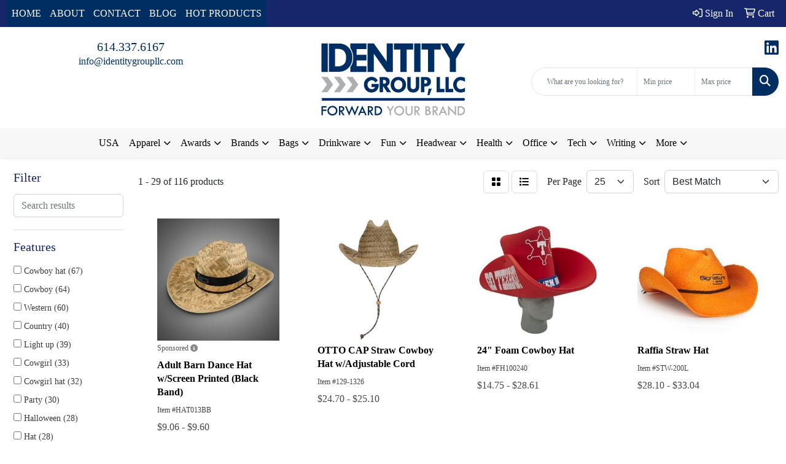

--- FILE ---
content_type: text/html
request_url: https://www.identitygroupllc.com/ws/ws.dll/StartSrch?UID=233330&WENavID=18014527
body_size: 13295
content:
<!DOCTYPE html>
<html lang="en"><head>
<meta charset="utf-8">
<meta http-equiv="X-UA-Compatible" content="IE=edge">
<meta name="viewport" content="width=device-width, initial-scale=1">
<!-- The above 3 meta tags *must* come first in the head; any other head content must come *after* these tags -->


<link href="/distsite/styles/8/css/bootstrap.min.css" rel="stylesheet" />
<link href="https://fonts.googleapis.com/css?family=Open+Sans:400,600|Oswald:400,600" rel="stylesheet">
<link href="/distsite/styles/8/css/owl.carousel.min.css" rel="stylesheet">
<link href="/distsite/styles/8/css/nouislider.css" rel="stylesheet">
<!--<link href="/distsite/styles/8/css/menu.css" rel="stylesheet"/>-->
<link href="/distsite/styles/8/css/flexslider.css" rel="stylesheet">
<link href="/distsite/styles/8/css/all.min.css" rel="stylesheet">
<link href="/distsite/styles/8/css/slick/slick.css" rel="stylesheet"/>
<link href="/distsite/styles/8/css/lightbox/lightbox.css" rel="stylesheet"  />
<link href="/distsite/styles/8/css/yamm.css" rel="stylesheet" />
<!-- Custom styles for this theme -->
<link href="/we/we.dll/StyleSheet?UN=233330&Type=WETheme&TS=C46038.4499421296" rel="stylesheet">
<!-- Custom styles for this theme -->
<link href="/we/we.dll/StyleSheet?UN=233330&Type=WETheme-PS&TS=C46038.4499421296" rel="stylesheet">
<style>
.quicksearch .form-control {font-size: 12px !important;}
/*  --Line the Separates the sections--*/
#home-content-bottom {
    border-bottom: solid 3px #172A66;
}
/*  --Nav background for the tablet--*/
@media screen and (max-width: 1024px) {
#mainNav {
    background-color: #15266A;
}
}
/*  --header color for the phone--*/
@media screen and (max-width: 700px) {
#top-menu-mobile {
background-color: #172A66;
}
}
/* --background color for the top nav--*/
#top-menu-wrap {
    background: #15266A;
}
/*-- font size control for the search,sign in, area--*/
.nav0 li a {
    font-size: 17px;
}
#page-11528906 > #page-title > div.container > div > div > h1 {
display: none;
}

#order-options .btn {
   content: "Submit Your Quote"; 
}
</style>

<!-- HTML5 shim and Respond.js for IE8 support of HTML5 elements and media queries -->
<!--[if lt IE 9]>
      <script src="https://oss.maxcdn.com/html5shiv/3.7.3/html5shiv.min.js"></script>
      <script src="https://oss.maxcdn.com/respond/1.4.2/respond.min.js"></script>
    <![endif]-->

</head>

<body style="background:#fff;">


  <!-- Slide-Out Menu -->
  <div id="filter-menu" class="filter-menu">
    <button id="close-menu" class="btn-close"></button>
    <div class="menu-content">
      
<aside class="filter-sidebar">



<div class="filter-section first">
	<h2>Filter</h2>
	 <div class="input-group mb-3">
	 <input type="text" style="border-right:0;" placeholder="Search results" class="form-control text-search-within-results" name="SearchWithinResults" value="" maxlength="100" onkeyup="HandleTextFilter(event);">
	  <label class="input-group-text" style="background-color:#fff;"><a  style="display:none;" href="javascript:void(0);" class="remove-filter" data-toggle="tooltip" title="Clear" onclick="ClearTextFilter();"><i class="far fa-times" aria-hidden="true"></i> <span class="fa-sr-only">x</span></a></label>
	</div>
</div>

<a href="javascript:void(0);" class="clear-filters"  style="display:none;" onclick="ClearDrillDown();">Clear all filters</a>

<div class="filter-section"  style="display:none;">
	<h2>Categories</h2>

	<div class="filter-list">

	 

		<!-- wrapper for more filters -->
        <div class="show-filter">

		</div><!-- showfilters -->

	</div>

		<a href="#" class="show-more"  style="display:none;" >Show more</a>
</div>


<div class="filter-section" >
	<h2>Features</h2>

		<div class="filter-list">

	  		<div class="checkbox"><label><input class="filtercheckbox" type="checkbox" name="2|Cowboy hat" ><span> Cowboy hat (67)</span></label></div><div class="checkbox"><label><input class="filtercheckbox" type="checkbox" name="2|Cowboy" ><span> Cowboy (64)</span></label></div><div class="checkbox"><label><input class="filtercheckbox" type="checkbox" name="2|Western" ><span> Western (60)</span></label></div><div class="checkbox"><label><input class="filtercheckbox" type="checkbox" name="2|Country" ><span> Country (40)</span></label></div><div class="checkbox"><label><input class="filtercheckbox" type="checkbox" name="2|Light up" ><span> Light up (39)</span></label></div><div class="checkbox"><label><input class="filtercheckbox" type="checkbox" name="2|Cowgirl" ><span> Cowgirl (33)</span></label></div><div class="checkbox"><label><input class="filtercheckbox" type="checkbox" name="2|Cowgirl hat" ><span> Cowgirl hat (32)</span></label></div><div class="checkbox"><label><input class="filtercheckbox" type="checkbox" name="2|Party" ><span> Party (30)</span></label></div><div class="checkbox"><label><input class="filtercheckbox" type="checkbox" name="2|Halloween" ><span> Halloween (28)</span></label></div><div class="checkbox"><label><input class="filtercheckbox" type="checkbox" name="2|Hat" ><span> Hat (28)</span></label></div><div class="show-filter"><div class="checkbox"><label><input class="filtercheckbox" type="checkbox" name="2|Holiday" ><span> Holiday (28)</span></label></div><div class="checkbox"><label><input class="filtercheckbox" type="checkbox" name="2|Led" ><span> Led (27)</span></label></div><div class="checkbox"><label><input class="filtercheckbox" type="checkbox" name="2|Christmas" ><span> Christmas (26)</span></label></div><div class="checkbox"><label><input class="filtercheckbox" type="checkbox" name="2|Costume" ><span> Costume (24)</span></label></div><div class="checkbox"><label><input class="filtercheckbox" type="checkbox" name="2|Led hat" ><span> Led hat (21)</span></label></div><div class="checkbox"><label><input class="filtercheckbox" type="checkbox" name="2|Tiara" ><span> Tiara (20)</span></label></div><div class="checkbox"><label><input class="filtercheckbox" type="checkbox" name="2|Sequin" ><span> Sequin (18)</span></label></div><div class="checkbox"><label><input class="filtercheckbox" type="checkbox" name="2|Wedding" ><span> Wedding (17)</span></label></div><div class="checkbox"><label><input class="filtercheckbox" type="checkbox" name="2|Concert" ><span> Concert (16)</span></label></div><div class="checkbox"><label><input class="filtercheckbox" type="checkbox" name="2|Festival" ><span> Festival (15)</span></label></div><div class="checkbox"><label><input class="filtercheckbox" type="checkbox" name="2|Decor" ><span> Decor (14)</span></label></div><div class="checkbox"><label><input class="filtercheckbox" type="checkbox" name="2|Feather" ><span> Feather (14)</span></label></div><div class="checkbox"><label><input class="filtercheckbox" type="checkbox" name="2|Celebrate" ><span> Celebrate (13)</span></label></div><div class="checkbox"><label><input class="filtercheckbox" type="checkbox" name="2|Sequin hat" ><span> Sequin hat (13)</span></label></div><div class="checkbox"><label><input class="filtercheckbox" type="checkbox" name="2|Straw" ><span> Straw (13)</span></label></div><div class="checkbox"><label><input class="filtercheckbox" type="checkbox" name="2|Birthday" ><span> Birthday (11)</span></label></div><div class="checkbox"><label><input class="filtercheckbox" type="checkbox" name="2|Illuminated" ><span> Illuminated (11)</span></label></div><div class="checkbox"><label><input class="filtercheckbox" type="checkbox" name="2|Iridescent" ><span> Iridescent (11)</span></label></div><div class="checkbox"><label><input class="filtercheckbox" type="checkbox" name="2|Rave" ><span> Rave (11)</span></label></div><div class="checkbox"><label><input class="filtercheckbox" type="checkbox" name="2|Unisex" ><span> Unisex (11)</span></label></div><div class="checkbox"><label><input class="filtercheckbox" type="checkbox" name="2|White" ><span> White (11)</span></label></div><div class="checkbox"><label><input class="filtercheckbox" type="checkbox" name="2|Flash" ><span> Flash (10)</span></label></div><div class="checkbox"><label><input class="filtercheckbox" type="checkbox" name="2|Flashing" ><span> Flashing (9)</span></label></div><div class="checkbox"><label><input class="filtercheckbox" type="checkbox" name="2|Green hat" ><span> Green hat (9)</span></label></div><div class="checkbox"><label><input class="filtercheckbox" type="checkbox" name="2|Light up hat" ><span> Light up hat (9)</span></label></div><div class="checkbox"><label><input class="filtercheckbox" type="checkbox" name="2|Adult" ><span> Adult (8)</span></label></div><div class="checkbox"><label><input class="filtercheckbox" type="checkbox" name="2|Custom" ><span> Custom (8)</span></label></div><div class="checkbox"><label><input class="filtercheckbox" type="checkbox" name="2|Festive" ><span> Festive (8)</span></label></div><div class="checkbox"><label><input class="filtercheckbox" type="checkbox" name="2|Glow in dark" ><span> Glow in dark (8)</span></label></div><div class="checkbox"><label><input class="filtercheckbox" type="checkbox" name="2|Illuminate" ><span> Illuminate (8)</span></label></div><div class="checkbox"><label><input class="filtercheckbox" type="checkbox" name="2|Marabou" ><span> Marabou (8)</span></label></div><div class="checkbox"><label><input class="filtercheckbox" type="checkbox" name="2|Theater arts" ><span> Theater arts (8)</span></label></div><div class="checkbox"><label><input class="filtercheckbox" type="checkbox" name="2|Visible" ><span> Visible (8)</span></label></div><div class="checkbox"><label><input class="filtercheckbox" type="checkbox" name="2|Wearable" ><span> Wearable (8)</span></label></div><div class="checkbox"><label><input class="filtercheckbox" type="checkbox" name="2|Brim" ><span> Brim (7)</span></label></div><div class="checkbox"><label><input class="filtercheckbox" type="checkbox" name="2|Head covering" ><span> Head covering (7)</span></label></div><div class="checkbox"><label><input class="filtercheckbox" type="checkbox" name="2|Purple" ><span> Purple (7)</span></label></div><div class="checkbox"><label><input class="filtercheckbox" type="checkbox" name="2|Red" ><span> Red (7)</span></label></div><div class="checkbox"><label><input class="filtercheckbox" type="checkbox" name="2|Wide brim" ><span> Wide brim (7)</span></label></div><div class="checkbox"><label><input class="filtercheckbox" type="checkbox" name="2|14 point poster board" ><span> 14 point poster board (6)</span></label></div></div>

			<!-- wrapper for more filters -->
			<div class="show-filter">

			</div><!-- showfilters -->
 		</div>
		<a href="#" class="show-more"  >Show more</a>


</div>


<div class="filter-section" >
	<h2>Colors</h2>

		<div class="filter-list">

		  	<div class="checkbox"><label><input class="filtercheckbox" type="checkbox" name="1|White" ><span> White (20)</span></label></div><div class="checkbox"><label><input class="filtercheckbox" type="checkbox" name="1|Red" ><span> Red (12)</span></label></div><div class="checkbox"><label><input class="filtercheckbox" type="checkbox" name="1|Black" ><span> Black (11)</span></label></div><div class="checkbox"><label><input class="filtercheckbox" type="checkbox" name="1|Blue" ><span> Blue (11)</span></label></div><div class="checkbox"><label><input class="filtercheckbox" type="checkbox" name="1|Green" ><span> Green (11)</span></label></div><div class="checkbox"><label><input class="filtercheckbox" type="checkbox" name="1|Purple" ><span> Purple (11)</span></label></div><div class="checkbox"><label><input class="filtercheckbox" type="checkbox" name="1|Orange" ><span> Orange (6)</span></label></div><div class="checkbox"><label><input class="filtercheckbox" type="checkbox" name="1|Yellow" ><span> Yellow (6)</span></label></div><div class="checkbox"><label><input class="filtercheckbox" type="checkbox" name="1|Pink" ><span> Pink (5)</span></label></div><div class="checkbox"><label><input class="filtercheckbox" type="checkbox" name="1|Purple/white" ><span> Purple/white (3)</span></label></div><div class="show-filter"><div class="checkbox"><label><input class="filtercheckbox" type="checkbox" name="1|Rainbow" ><span> Rainbow (3)</span></label></div><div class="checkbox"><label><input class="filtercheckbox" type="checkbox" name="1|Red w/ white trim" ><span> Red w/ white trim (3)</span></label></div><div class="checkbox"><label><input class="filtercheckbox" type="checkbox" name="1|Red/white/blue" ><span> Red/white/blue (3)</span></label></div><div class="checkbox"><label><input class="filtercheckbox" type="checkbox" name="1|Teal" ><span> Teal (3)</span></label></div><div class="checkbox"><label><input class="filtercheckbox" type="checkbox" name="1|Natural beige" ><span> Natural beige (2)</span></label></div><div class="checkbox"><label><input class="filtercheckbox" type="checkbox" name="1|Natural beige/black" ><span> Natural beige/black (2)</span></label></div><div class="checkbox"><label><input class="filtercheckbox" type="checkbox" name="1|Natural beige/white" ><span> Natural beige/white (2)</span></label></div><div class="checkbox"><label><input class="filtercheckbox" type="checkbox" name="1|Red with white marabou trim" ><span> Red with white marabou trim (2)</span></label></div><div class="checkbox"><label><input class="filtercheckbox" type="checkbox" name="1|Silver/white" ><span> Silver/white (2)</span></label></div><div class="checkbox"><label><input class="filtercheckbox" type="checkbox" name="1|Assortment" ><span> Assortment (1)</span></label></div><div class="checkbox"><label><input class="filtercheckbox" type="checkbox" name="1|Beige/black/blue" ><span> Beige/black/blue (1)</span></label></div><div class="checkbox"><label><input class="filtercheckbox" type="checkbox" name="1|Beige/black/red" ><span> Beige/black/red (1)</span></label></div><div class="checkbox"><label><input class="filtercheckbox" type="checkbox" name="1|Beige/blue" ><span> Beige/blue (1)</span></label></div><div class="checkbox"><label><input class="filtercheckbox" type="checkbox" name="1|Beige/red" ><span> Beige/red (1)</span></label></div><div class="checkbox"><label><input class="filtercheckbox" type="checkbox" name="1|Beige/white/blue" ><span> Beige/white/blue (1)</span></label></div><div class="checkbox"><label><input class="filtercheckbox" type="checkbox" name="1|Beige/white/red" ><span> Beige/white/red (1)</span></label></div><div class="checkbox"><label><input class="filtercheckbox" type="checkbox" name="1|Black/blue/red" ><span> Black/blue/red (1)</span></label></div><div class="checkbox"><label><input class="filtercheckbox" type="checkbox" name="1|Black/white" ><span> Black/white (1)</span></label></div><div class="checkbox"><label><input class="filtercheckbox" type="checkbox" name="1|Bright gold" ><span> Bright gold (1)</span></label></div><div class="checkbox"><label><input class="filtercheckbox" type="checkbox" name="1|Brown" ><span> Brown (1)</span></label></div><div class="checkbox"><label><input class="filtercheckbox" type="checkbox" name="1|Brown/black" ><span> Brown/black (1)</span></label></div><div class="checkbox"><label><input class="filtercheckbox" type="checkbox" name="1|Brown/red" ><span> Brown/red (1)</span></label></div><div class="checkbox"><label><input class="filtercheckbox" type="checkbox" name="1|Brown/white" ><span> Brown/white (1)</span></label></div><div class="checkbox"><label><input class="filtercheckbox" type="checkbox" name="1|Columbia blue" ><span> Columbia blue (1)</span></label></div><div class="checkbox"><label><input class="filtercheckbox" type="checkbox" name="1|Forest green" ><span> Forest green (1)</span></label></div><div class="checkbox"><label><input class="filtercheckbox" type="checkbox" name="1|Gold/black" ><span> Gold/black (1)</span></label></div><div class="checkbox"><label><input class="filtercheckbox" type="checkbox" name="1|Gold/white" ><span> Gold/white (1)</span></label></div><div class="checkbox"><label><input class="filtercheckbox" type="checkbox" name="1|Kelly green" ><span> Kelly green (1)</span></label></div><div class="checkbox"><label><input class="filtercheckbox" type="checkbox" name="1|Lime green" ><span> Lime green (1)</span></label></div><div class="checkbox"><label><input class="filtercheckbox" type="checkbox" name="1|Maroon red" ><span> Maroon red (1)</span></label></div><div class="checkbox"><label><input class="filtercheckbox" type="checkbox" name="1|Natural" ><span> Natural (1)</span></label></div><div class="checkbox"><label><input class="filtercheckbox" type="checkbox" name="1|Natural tan" ><span> Natural tan (1)</span></label></div><div class="checkbox"><label><input class="filtercheckbox" type="checkbox" name="1|Navy blue" ><span> Navy blue (1)</span></label></div><div class="checkbox"><label><input class="filtercheckbox" type="checkbox" name="1|Pink/black" ><span> Pink/black (1)</span></label></div><div class="checkbox"><label><input class="filtercheckbox" type="checkbox" name="1|Pink/silver" ><span> Pink/silver (1)</span></label></div><div class="checkbox"><label><input class="filtercheckbox" type="checkbox" name="1|Pink/white" ><span> Pink/white (1)</span></label></div><div class="checkbox"><label><input class="filtercheckbox" type="checkbox" name="1|Purple/black" ><span> Purple/black (1)</span></label></div><div class="checkbox"><label><input class="filtercheckbox" type="checkbox" name="1|Purple/gold/green" ><span> Purple/gold/green (1)</span></label></div><div class="checkbox"><label><input class="filtercheckbox" type="checkbox" name="1|Red with marabou trim" ><span> Red with marabou trim (1)</span></label></div><div class="checkbox"><label><input class="filtercheckbox" type="checkbox" name="1|Red/white/blue/black" ><span> Red/white/blue/black (1)</span></label></div></div>


			<!-- wrapper for more filters -->
			<div class="show-filter">

			</div><!-- showfilters -->

		  </div>

		<a href="#" class="show-more"  >Show more</a>
</div>


<div class="filter-section"  >
	<h2>Price Range</h2>
	<div class="filter-price-wrap">
		<div class="filter-price-inner">
			<div class="input-group">
				<span class="input-group-text input-group-text-white">$</span>
				<input type="text" class="form-control form-control-sm filter-min-prices" name="min-prices" value="" placeholder="Min" onkeyup="HandlePriceFilter(event);">
			</div>
			<div class="input-group">
				<span class="input-group-text input-group-text-white">$</span>
				<input type="text" class="form-control form-control-sm filter-max-prices" name="max-prices" value="" placeholder="Max" onkeyup="HandlePriceFilter(event);">
			</div>
		</div>
		<a href="javascript:void(0)" onclick="SetPriceFilter();" ><i class="fa-solid fa-chevron-right"></i></a>
	</div>
</div>

<div class="filter-section"   >
	<h2>Quantity</h2>
	<div class="filter-price-wrap mb-2">
		<input type="text" class="form-control form-control-sm filter-quantity" value="" placeholder="Qty" onkeyup="HandleQuantityFilter(event);">
		<a href="javascript:void(0)" onclick="SetQuantityFilter();"><i class="fa-solid fa-chevron-right"></i></a>
	</div>
</div>




	</aside>

    </div>
</div>




	<div class="container-fluid">
		<div class="row">

			<div class="col-md-3 col-lg-2">
        <div class="d-none d-md-block">
          <div id="desktop-filter">
            
<aside class="filter-sidebar">



<div class="filter-section first">
	<h2>Filter</h2>
	 <div class="input-group mb-3">
	 <input type="text" style="border-right:0;" placeholder="Search results" class="form-control text-search-within-results" name="SearchWithinResults" value="" maxlength="100" onkeyup="HandleTextFilter(event);">
	  <label class="input-group-text" style="background-color:#fff;"><a  style="display:none;" href="javascript:void(0);" class="remove-filter" data-toggle="tooltip" title="Clear" onclick="ClearTextFilter();"><i class="far fa-times" aria-hidden="true"></i> <span class="fa-sr-only">x</span></a></label>
	</div>
</div>

<a href="javascript:void(0);" class="clear-filters"  style="display:none;" onclick="ClearDrillDown();">Clear all filters</a>

<div class="filter-section"  style="display:none;">
	<h2>Categories</h2>

	<div class="filter-list">

	 

		<!-- wrapper for more filters -->
        <div class="show-filter">

		</div><!-- showfilters -->

	</div>

		<a href="#" class="show-more"  style="display:none;" >Show more</a>
</div>


<div class="filter-section" >
	<h2>Features</h2>

		<div class="filter-list">

	  		<div class="checkbox"><label><input class="filtercheckbox" type="checkbox" name="2|Cowboy hat" ><span> Cowboy hat (67)</span></label></div><div class="checkbox"><label><input class="filtercheckbox" type="checkbox" name="2|Cowboy" ><span> Cowboy (64)</span></label></div><div class="checkbox"><label><input class="filtercheckbox" type="checkbox" name="2|Western" ><span> Western (60)</span></label></div><div class="checkbox"><label><input class="filtercheckbox" type="checkbox" name="2|Country" ><span> Country (40)</span></label></div><div class="checkbox"><label><input class="filtercheckbox" type="checkbox" name="2|Light up" ><span> Light up (39)</span></label></div><div class="checkbox"><label><input class="filtercheckbox" type="checkbox" name="2|Cowgirl" ><span> Cowgirl (33)</span></label></div><div class="checkbox"><label><input class="filtercheckbox" type="checkbox" name="2|Cowgirl hat" ><span> Cowgirl hat (32)</span></label></div><div class="checkbox"><label><input class="filtercheckbox" type="checkbox" name="2|Party" ><span> Party (30)</span></label></div><div class="checkbox"><label><input class="filtercheckbox" type="checkbox" name="2|Halloween" ><span> Halloween (28)</span></label></div><div class="checkbox"><label><input class="filtercheckbox" type="checkbox" name="2|Hat" ><span> Hat (28)</span></label></div><div class="show-filter"><div class="checkbox"><label><input class="filtercheckbox" type="checkbox" name="2|Holiday" ><span> Holiday (28)</span></label></div><div class="checkbox"><label><input class="filtercheckbox" type="checkbox" name="2|Led" ><span> Led (27)</span></label></div><div class="checkbox"><label><input class="filtercheckbox" type="checkbox" name="2|Christmas" ><span> Christmas (26)</span></label></div><div class="checkbox"><label><input class="filtercheckbox" type="checkbox" name="2|Costume" ><span> Costume (24)</span></label></div><div class="checkbox"><label><input class="filtercheckbox" type="checkbox" name="2|Led hat" ><span> Led hat (21)</span></label></div><div class="checkbox"><label><input class="filtercheckbox" type="checkbox" name="2|Tiara" ><span> Tiara (20)</span></label></div><div class="checkbox"><label><input class="filtercheckbox" type="checkbox" name="2|Sequin" ><span> Sequin (18)</span></label></div><div class="checkbox"><label><input class="filtercheckbox" type="checkbox" name="2|Wedding" ><span> Wedding (17)</span></label></div><div class="checkbox"><label><input class="filtercheckbox" type="checkbox" name="2|Concert" ><span> Concert (16)</span></label></div><div class="checkbox"><label><input class="filtercheckbox" type="checkbox" name="2|Festival" ><span> Festival (15)</span></label></div><div class="checkbox"><label><input class="filtercheckbox" type="checkbox" name="2|Decor" ><span> Decor (14)</span></label></div><div class="checkbox"><label><input class="filtercheckbox" type="checkbox" name="2|Feather" ><span> Feather (14)</span></label></div><div class="checkbox"><label><input class="filtercheckbox" type="checkbox" name="2|Celebrate" ><span> Celebrate (13)</span></label></div><div class="checkbox"><label><input class="filtercheckbox" type="checkbox" name="2|Sequin hat" ><span> Sequin hat (13)</span></label></div><div class="checkbox"><label><input class="filtercheckbox" type="checkbox" name="2|Straw" ><span> Straw (13)</span></label></div><div class="checkbox"><label><input class="filtercheckbox" type="checkbox" name="2|Birthday" ><span> Birthday (11)</span></label></div><div class="checkbox"><label><input class="filtercheckbox" type="checkbox" name="2|Illuminated" ><span> Illuminated (11)</span></label></div><div class="checkbox"><label><input class="filtercheckbox" type="checkbox" name="2|Iridescent" ><span> Iridescent (11)</span></label></div><div class="checkbox"><label><input class="filtercheckbox" type="checkbox" name="2|Rave" ><span> Rave (11)</span></label></div><div class="checkbox"><label><input class="filtercheckbox" type="checkbox" name="2|Unisex" ><span> Unisex (11)</span></label></div><div class="checkbox"><label><input class="filtercheckbox" type="checkbox" name="2|White" ><span> White (11)</span></label></div><div class="checkbox"><label><input class="filtercheckbox" type="checkbox" name="2|Flash" ><span> Flash (10)</span></label></div><div class="checkbox"><label><input class="filtercheckbox" type="checkbox" name="2|Flashing" ><span> Flashing (9)</span></label></div><div class="checkbox"><label><input class="filtercheckbox" type="checkbox" name="2|Green hat" ><span> Green hat (9)</span></label></div><div class="checkbox"><label><input class="filtercheckbox" type="checkbox" name="2|Light up hat" ><span> Light up hat (9)</span></label></div><div class="checkbox"><label><input class="filtercheckbox" type="checkbox" name="2|Adult" ><span> Adult (8)</span></label></div><div class="checkbox"><label><input class="filtercheckbox" type="checkbox" name="2|Custom" ><span> Custom (8)</span></label></div><div class="checkbox"><label><input class="filtercheckbox" type="checkbox" name="2|Festive" ><span> Festive (8)</span></label></div><div class="checkbox"><label><input class="filtercheckbox" type="checkbox" name="2|Glow in dark" ><span> Glow in dark (8)</span></label></div><div class="checkbox"><label><input class="filtercheckbox" type="checkbox" name="2|Illuminate" ><span> Illuminate (8)</span></label></div><div class="checkbox"><label><input class="filtercheckbox" type="checkbox" name="2|Marabou" ><span> Marabou (8)</span></label></div><div class="checkbox"><label><input class="filtercheckbox" type="checkbox" name="2|Theater arts" ><span> Theater arts (8)</span></label></div><div class="checkbox"><label><input class="filtercheckbox" type="checkbox" name="2|Visible" ><span> Visible (8)</span></label></div><div class="checkbox"><label><input class="filtercheckbox" type="checkbox" name="2|Wearable" ><span> Wearable (8)</span></label></div><div class="checkbox"><label><input class="filtercheckbox" type="checkbox" name="2|Brim" ><span> Brim (7)</span></label></div><div class="checkbox"><label><input class="filtercheckbox" type="checkbox" name="2|Head covering" ><span> Head covering (7)</span></label></div><div class="checkbox"><label><input class="filtercheckbox" type="checkbox" name="2|Purple" ><span> Purple (7)</span></label></div><div class="checkbox"><label><input class="filtercheckbox" type="checkbox" name="2|Red" ><span> Red (7)</span></label></div><div class="checkbox"><label><input class="filtercheckbox" type="checkbox" name="2|Wide brim" ><span> Wide brim (7)</span></label></div><div class="checkbox"><label><input class="filtercheckbox" type="checkbox" name="2|14 point poster board" ><span> 14 point poster board (6)</span></label></div></div>

			<!-- wrapper for more filters -->
			<div class="show-filter">

			</div><!-- showfilters -->
 		</div>
		<a href="#" class="show-more"  >Show more</a>


</div>


<div class="filter-section" >
	<h2>Colors</h2>

		<div class="filter-list">

		  	<div class="checkbox"><label><input class="filtercheckbox" type="checkbox" name="1|White" ><span> White (20)</span></label></div><div class="checkbox"><label><input class="filtercheckbox" type="checkbox" name="1|Red" ><span> Red (12)</span></label></div><div class="checkbox"><label><input class="filtercheckbox" type="checkbox" name="1|Black" ><span> Black (11)</span></label></div><div class="checkbox"><label><input class="filtercheckbox" type="checkbox" name="1|Blue" ><span> Blue (11)</span></label></div><div class="checkbox"><label><input class="filtercheckbox" type="checkbox" name="1|Green" ><span> Green (11)</span></label></div><div class="checkbox"><label><input class="filtercheckbox" type="checkbox" name="1|Purple" ><span> Purple (11)</span></label></div><div class="checkbox"><label><input class="filtercheckbox" type="checkbox" name="1|Orange" ><span> Orange (6)</span></label></div><div class="checkbox"><label><input class="filtercheckbox" type="checkbox" name="1|Yellow" ><span> Yellow (6)</span></label></div><div class="checkbox"><label><input class="filtercheckbox" type="checkbox" name="1|Pink" ><span> Pink (5)</span></label></div><div class="checkbox"><label><input class="filtercheckbox" type="checkbox" name="1|Purple/white" ><span> Purple/white (3)</span></label></div><div class="show-filter"><div class="checkbox"><label><input class="filtercheckbox" type="checkbox" name="1|Rainbow" ><span> Rainbow (3)</span></label></div><div class="checkbox"><label><input class="filtercheckbox" type="checkbox" name="1|Red w/ white trim" ><span> Red w/ white trim (3)</span></label></div><div class="checkbox"><label><input class="filtercheckbox" type="checkbox" name="1|Red/white/blue" ><span> Red/white/blue (3)</span></label></div><div class="checkbox"><label><input class="filtercheckbox" type="checkbox" name="1|Teal" ><span> Teal (3)</span></label></div><div class="checkbox"><label><input class="filtercheckbox" type="checkbox" name="1|Natural beige" ><span> Natural beige (2)</span></label></div><div class="checkbox"><label><input class="filtercheckbox" type="checkbox" name="1|Natural beige/black" ><span> Natural beige/black (2)</span></label></div><div class="checkbox"><label><input class="filtercheckbox" type="checkbox" name="1|Natural beige/white" ><span> Natural beige/white (2)</span></label></div><div class="checkbox"><label><input class="filtercheckbox" type="checkbox" name="1|Red with white marabou trim" ><span> Red with white marabou trim (2)</span></label></div><div class="checkbox"><label><input class="filtercheckbox" type="checkbox" name="1|Silver/white" ><span> Silver/white (2)</span></label></div><div class="checkbox"><label><input class="filtercheckbox" type="checkbox" name="1|Assortment" ><span> Assortment (1)</span></label></div><div class="checkbox"><label><input class="filtercheckbox" type="checkbox" name="1|Beige/black/blue" ><span> Beige/black/blue (1)</span></label></div><div class="checkbox"><label><input class="filtercheckbox" type="checkbox" name="1|Beige/black/red" ><span> Beige/black/red (1)</span></label></div><div class="checkbox"><label><input class="filtercheckbox" type="checkbox" name="1|Beige/blue" ><span> Beige/blue (1)</span></label></div><div class="checkbox"><label><input class="filtercheckbox" type="checkbox" name="1|Beige/red" ><span> Beige/red (1)</span></label></div><div class="checkbox"><label><input class="filtercheckbox" type="checkbox" name="1|Beige/white/blue" ><span> Beige/white/blue (1)</span></label></div><div class="checkbox"><label><input class="filtercheckbox" type="checkbox" name="1|Beige/white/red" ><span> Beige/white/red (1)</span></label></div><div class="checkbox"><label><input class="filtercheckbox" type="checkbox" name="1|Black/blue/red" ><span> Black/blue/red (1)</span></label></div><div class="checkbox"><label><input class="filtercheckbox" type="checkbox" name="1|Black/white" ><span> Black/white (1)</span></label></div><div class="checkbox"><label><input class="filtercheckbox" type="checkbox" name="1|Bright gold" ><span> Bright gold (1)</span></label></div><div class="checkbox"><label><input class="filtercheckbox" type="checkbox" name="1|Brown" ><span> Brown (1)</span></label></div><div class="checkbox"><label><input class="filtercheckbox" type="checkbox" name="1|Brown/black" ><span> Brown/black (1)</span></label></div><div class="checkbox"><label><input class="filtercheckbox" type="checkbox" name="1|Brown/red" ><span> Brown/red (1)</span></label></div><div class="checkbox"><label><input class="filtercheckbox" type="checkbox" name="1|Brown/white" ><span> Brown/white (1)</span></label></div><div class="checkbox"><label><input class="filtercheckbox" type="checkbox" name="1|Columbia blue" ><span> Columbia blue (1)</span></label></div><div class="checkbox"><label><input class="filtercheckbox" type="checkbox" name="1|Forest green" ><span> Forest green (1)</span></label></div><div class="checkbox"><label><input class="filtercheckbox" type="checkbox" name="1|Gold/black" ><span> Gold/black (1)</span></label></div><div class="checkbox"><label><input class="filtercheckbox" type="checkbox" name="1|Gold/white" ><span> Gold/white (1)</span></label></div><div class="checkbox"><label><input class="filtercheckbox" type="checkbox" name="1|Kelly green" ><span> Kelly green (1)</span></label></div><div class="checkbox"><label><input class="filtercheckbox" type="checkbox" name="1|Lime green" ><span> Lime green (1)</span></label></div><div class="checkbox"><label><input class="filtercheckbox" type="checkbox" name="1|Maroon red" ><span> Maroon red (1)</span></label></div><div class="checkbox"><label><input class="filtercheckbox" type="checkbox" name="1|Natural" ><span> Natural (1)</span></label></div><div class="checkbox"><label><input class="filtercheckbox" type="checkbox" name="1|Natural tan" ><span> Natural tan (1)</span></label></div><div class="checkbox"><label><input class="filtercheckbox" type="checkbox" name="1|Navy blue" ><span> Navy blue (1)</span></label></div><div class="checkbox"><label><input class="filtercheckbox" type="checkbox" name="1|Pink/black" ><span> Pink/black (1)</span></label></div><div class="checkbox"><label><input class="filtercheckbox" type="checkbox" name="1|Pink/silver" ><span> Pink/silver (1)</span></label></div><div class="checkbox"><label><input class="filtercheckbox" type="checkbox" name="1|Pink/white" ><span> Pink/white (1)</span></label></div><div class="checkbox"><label><input class="filtercheckbox" type="checkbox" name="1|Purple/black" ><span> Purple/black (1)</span></label></div><div class="checkbox"><label><input class="filtercheckbox" type="checkbox" name="1|Purple/gold/green" ><span> Purple/gold/green (1)</span></label></div><div class="checkbox"><label><input class="filtercheckbox" type="checkbox" name="1|Red with marabou trim" ><span> Red with marabou trim (1)</span></label></div><div class="checkbox"><label><input class="filtercheckbox" type="checkbox" name="1|Red/white/blue/black" ><span> Red/white/blue/black (1)</span></label></div></div>


			<!-- wrapper for more filters -->
			<div class="show-filter">

			</div><!-- showfilters -->

		  </div>

		<a href="#" class="show-more"  >Show more</a>
</div>


<div class="filter-section"  >
	<h2>Price Range</h2>
	<div class="filter-price-wrap">
		<div class="filter-price-inner">
			<div class="input-group">
				<span class="input-group-text input-group-text-white">$</span>
				<input type="text" class="form-control form-control-sm filter-min-prices" name="min-prices" value="" placeholder="Min" onkeyup="HandlePriceFilter(event);">
			</div>
			<div class="input-group">
				<span class="input-group-text input-group-text-white">$</span>
				<input type="text" class="form-control form-control-sm filter-max-prices" name="max-prices" value="" placeholder="Max" onkeyup="HandlePriceFilter(event);">
			</div>
		</div>
		<a href="javascript:void(0)" onclick="SetPriceFilter();" ><i class="fa-solid fa-chevron-right"></i></a>
	</div>
</div>

<div class="filter-section"   >
	<h2>Quantity</h2>
	<div class="filter-price-wrap mb-2">
		<input type="text" class="form-control form-control-sm filter-quantity" value="" placeholder="Qty" onkeyup="HandleQuantityFilter(event);">
		<a href="javascript:void(0)" onclick="SetQuantityFilter();"><i class="fa-solid fa-chevron-right"></i></a>
	</div>
</div>




	</aside>

          </div>
        </div>
			</div>

			<div class="col-md-9 col-lg-10">
				

				<ol class="breadcrumb"  style="display:none;" >
              		<li><a href="https://www.identitygroupllc.com" target="_top">Home</a></li>
             	 	<li class="active">Cowboy Hats</li>
            	</ol>




				<div id="product-list-controls">

				
						<div class="d-flex align-items-center justify-content-between">
							<div class="d-none d-md-block me-3">
								1 - 29 of  116 <span class="d-none d-lg-inline">products</span>
							</div>
					  
						  <!-- Right Aligned Controls -->
						  <div class="product-controls-right d-flex align-items-center">
       
              <button id="show-filter-button" class="btn btn-control d-block d-md-none"><i class="fa-solid fa-filter" aria-hidden="true"></i></button>

							
							<span class="me-3">
								<a href="/ws/ws.dll/StartSrch?UID=233330&WENavID=18014527&View=T&ST=26012105131072572284261076" class="btn btn-control grid" title="Change to Grid View"><i class="fa-solid fa-grid-2" aria-hidden="true"></i>  <span class="fa-sr-only">Grid</span></a>
								<a href="/ws/ws.dll/StartSrch?UID=233330&WENavID=18014527&View=L&ST=26012105131072572284261076" class="btn btn-control" title="Change to List View"><i class="fa-solid fa-list"></i> <span class="fa-sr-only">List</span></a>
							</span>
							
					  
							<!-- Number of Items Per Page -->
							<div class="me-2 d-none d-lg-block">
								<label>Per Page</label>
							</div>
							<div class="me-3 d-none d-md-block">
								<select class="form-select notranslate" onchange="GoToNewURL(this);" aria-label="Items per page">
									<option value="/ws/ws.dll/StartSrch?UID=233330&WENavID=18014527&ST=26012105131072572284261076&PPP=10" >10</option><option value="/ws/ws.dll/StartSrch?UID=233330&WENavID=18014527&ST=26012105131072572284261076&PPP=25" selected>25</option><option value="/ws/ws.dll/StartSrch?UID=233330&WENavID=18014527&ST=26012105131072572284261076&PPP=50" >50</option><option value="/ws/ws.dll/StartSrch?UID=233330&WENavID=18014527&ST=26012105131072572284261076&PPP=100" >100</option><option value="/ws/ws.dll/StartSrch?UID=233330&WENavID=18014527&ST=26012105131072572284261076&PPP=250" >250</option>
								
								</select>
							</div>
					  
							<!-- Sort By -->
							<div class="d-none d-lg-block me-2">
								<label>Sort</label>
							</div>
							<div>
								<select class="form-select" onchange="GoToNewURL(this);">
									<option value="/ws/ws.dll/StartSrch?UID=233330&WENavID=18014527&Sort=0">Best Match</option><option value="/ws/ws.dll/StartSrch?UID=233330&WENavID=18014527&Sort=3">Most Popular</option><option value="/ws/ws.dll/StartSrch?UID=233330&WENavID=18014527&Sort=1">Price (Low to High)</option><option value="/ws/ws.dll/StartSrch?UID=233330&WENavID=18014527&Sort=2">Price (High to Low)</option>
								 </select>
							</div>
						  </div>
						</div>

			  </div>

				<!-- Product Results List -->
				<ul class="thumbnail-list"><li>
 <a href="https://www.identitygroupllc.com/p/AFHYS-PKBMH/adult-barn-dance-hat-wscreen-printed-black-band" target="_parent" alt="Adult Barn Dance Hat w/Screen Printed (Black Band)" data-adid="50681|7031395" onclick="PostAdStatToService(747031395,1);">
 <div class="pr-list-grid">
		<img class="img-responsive" src="/ws/ws.dll/QPic?SN=50681&P=747031395&I=0&PX=300" alt="Adult Barn Dance Hat w/Screen Printed (Black Band)">
		<p class="pr-list-sponsored">Sponsored <span data-bs-toggle="tooltip" data-container="body" data-bs-placement="top" title="You're seeing this ad based on the product's relevance to your search query."><i class="fa fa-info-circle" aria-hidden="true"></i></span></p>
		<p class="pr-name">Adult Barn Dance Hat w/Screen Printed (Black Band)</p>
		<div class="pr-meta-row">
			<div class="product-reviews"  style="display:none;">
				<div class="rating-stars">
				<i class="fa-solid fa-star-sharp" aria-hidden="true"></i><i class="fa-solid fa-star-sharp" aria-hidden="true"></i><i class="fa-solid fa-star-sharp" aria-hidden="true"></i><i class="fa-solid fa-star-sharp" aria-hidden="true"></i><i class="fa-solid fa-star-sharp" aria-hidden="true"></i>
				</div>
				<span class="rating-count">(0)</span>
			</div>
			
		</div>
		<p class="pr-number"  ><span class="notranslate">Item #HAT013BB</span></p>
		<p class="pr-price"  ><span class="notranslate">$9.06</span> - <span class="notranslate">$9.60</span></p>
 </div>
 </a>
</li>
<a name="1" href="#" alt="Item 1"></a>
<li>
 <a href="https://www.identitygroupllc.com/p/KFJFW-ORHND/otto-cap-straw-cowboy-hat-wadjustable-cord" target="_parent" alt="OTTO CAP Straw Cowboy Hat w/Adjustable Cord">
 <div class="pr-list-grid">
		<img class="img-responsive" src="/ws/ws.dll/QPic?SN=65212&P=546701529&I=0&PX=300" alt="OTTO CAP Straw Cowboy Hat w/Adjustable Cord">
		<p class="pr-name">OTTO CAP Straw Cowboy Hat w/Adjustable Cord</p>
		<div class="pr-meta-row">
			<div class="product-reviews"  style="display:none;">
				<div class="rating-stars">
				<i class="fa-solid fa-star-sharp" aria-hidden="true"></i><i class="fa-solid fa-star-sharp" aria-hidden="true"></i><i class="fa-solid fa-star-sharp" aria-hidden="true"></i><i class="fa-solid fa-star-sharp" aria-hidden="true"></i><i class="fa-solid fa-star-sharp" aria-hidden="true"></i>
				</div>
				<span class="rating-count">(0)</span>
			</div>
			
		</div>
		<p class="pr-number"  ><span class="notranslate">Item #129-1326</span></p>
		<p class="pr-price"  ><span class="notranslate">$24.70</span> - <span class="notranslate">$25.10</span></p>
 </div>
 </a>
</li>
<a name="2" href="#" alt="Item 2"></a>
<li>
 <a href="https://www.identitygroupllc.com/p/OZJCW-JKNIT/24-foam-cowboy-hat" target="_parent" alt="24&quot; Foam Cowboy Hat">
 <div class="pr-list-grid">
		<img class="img-responsive" src="/ws/ws.dll/QPic?SN=53125&P=364297559&I=0&PX=300" alt="24&quot; Foam Cowboy Hat">
		<p class="pr-name">24&quot; Foam Cowboy Hat</p>
		<div class="pr-meta-row">
			<div class="product-reviews"  style="display:none;">
				<div class="rating-stars">
				<i class="fa-solid fa-star-sharp" aria-hidden="true"></i><i class="fa-solid fa-star-sharp" aria-hidden="true"></i><i class="fa-solid fa-star-sharp" aria-hidden="true"></i><i class="fa-solid fa-star-sharp" aria-hidden="true"></i><i class="fa-solid fa-star-sharp" aria-hidden="true"></i>
				</div>
				<span class="rating-count">(0)</span>
			</div>
			
		</div>
		<p class="pr-number"  ><span class="notranslate">Item #FH100240</span></p>
		<p class="pr-price"  ><span class="notranslate">$14.75</span> - <span class="notranslate">$28.61</span></p>
 </div>
 </a>
</li>
<a name="3" href="#" alt="Item 3"></a>
<li>
 <a href="https://www.identitygroupllc.com/p/JFKYW-IXCLF/raffia-straw-hat" target="_parent" alt="Raffia Straw Hat">
 <div class="pr-list-grid">
		<img class="img-responsive" src="/ws/ws.dll/QPic?SN=66971&P=544061699&I=0&PX=300" alt="Raffia Straw Hat">
		<p class="pr-name">Raffia Straw Hat</p>
		<div class="pr-meta-row">
			<div class="product-reviews"  style="display:none;">
				<div class="rating-stars">
				<i class="fa-solid fa-star-sharp" aria-hidden="true"></i><i class="fa-solid fa-star-sharp" aria-hidden="true"></i><i class="fa-solid fa-star-sharp" aria-hidden="true"></i><i class="fa-solid fa-star-sharp" aria-hidden="true"></i><i class="fa-solid fa-star-sharp" aria-hidden="true"></i>
				</div>
				<span class="rating-count">(0)</span>
			</div>
			
		</div>
		<p class="pr-number"  ><span class="notranslate">Item #STW-200L</span></p>
		<p class="pr-price"  ><span class="notranslate">$28.10</span> - <span class="notranslate">$33.04</span></p>
 </div>
 </a>
</li>
<a name="4" href="#" alt="Item 4"></a>
<li>
 <a href="https://www.identitygroupllc.com/p/NDFFN-HMTUM/adult-barn-dance-hatblank" target="_parent" alt="Adult Barn Dance Hat(Blank)">
 <div class="pr-list-grid">
		<img class="img-responsive" src="/ws/ws.dll/QPic?SN=50681&P=913423120&I=0&PX=300" alt="Adult Barn Dance Hat(Blank)">
		<p class="pr-name">Adult Barn Dance Hat(Blank)</p>
		<div class="pr-meta-row">
			<div class="product-reviews"  style="display:none;">
				<div class="rating-stars">
				<i class="fa-solid fa-star-sharp" aria-hidden="true"></i><i class="fa-solid fa-star-sharp" aria-hidden="true"></i><i class="fa-solid fa-star-sharp" aria-hidden="true"></i><i class="fa-solid fa-star-sharp" aria-hidden="true"></i><i class="fa-solid fa-star-sharp" aria-hidden="true"></i>
				</div>
				<span class="rating-count">(0)</span>
			</div>
			
		</div>
		<p class="pr-number"  ><span class="notranslate">Item #HAT013</span></p>
		<p class="pr-price"  ><span class="notranslate">$7.92</span> - <span class="notranslate">$8.70</span></p>
 </div>
 </a>
</li>
<a name="5" href="#" alt="Item 5"></a>
<li>
 <a href="https://www.identitygroupllc.com/p/UFHYR-PKBMG/adult-barn-dance-hat-wscreen-printed-white-band" target="_parent" alt="Adult Barn Dance Hat w/Screen Printed (White Band)">
 <div class="pr-list-grid">
		<img class="img-responsive" src="/ws/ws.dll/QPic?SN=50681&P=347031394&I=0&PX=300" alt="Adult Barn Dance Hat w/Screen Printed (White Band)">
		<p class="pr-name">Adult Barn Dance Hat w/Screen Printed (White Band)</p>
		<div class="pr-meta-row">
			<div class="product-reviews"  style="display:none;">
				<div class="rating-stars">
				<i class="fa-solid fa-star-sharp" aria-hidden="true"></i><i class="fa-solid fa-star-sharp" aria-hidden="true"></i><i class="fa-solid fa-star-sharp" aria-hidden="true"></i><i class="fa-solid fa-star-sharp" aria-hidden="true"></i><i class="fa-solid fa-star-sharp" aria-hidden="true"></i>
				</div>
				<span class="rating-count">(0)</span>
			</div>
			
		</div>
		<p class="pr-number"  ><span class="notranslate">Item #HAT013WB</span></p>
		<p class="pr-price"  ><span class="notranslate">$9.06</span> - <span class="notranslate">$9.60</span></p>
 </div>
 </a>
</li>
<a name="6" href="#" alt="Item 6"></a>
<li>
 <a href="https://www.identitygroupllc.com/p/CFLDQ-POQIP/adult-assorted-straw-cowboy-hats" target="_parent" alt="Adult Assorted Straw Cowboy Hats">
 <div class="pr-list-grid">
		<img class="img-responsive" src="/ws/ws.dll/QPic?SN=50681&P=727111743&I=0&PX=300" alt="Adult Assorted Straw Cowboy Hats">
		<p class="pr-name">Adult Assorted Straw Cowboy Hats</p>
		<div class="pr-meta-row">
			<div class="product-reviews"  style="display:none;">
				<div class="rating-stars">
				<i class="fa-solid fa-star-sharp" aria-hidden="true"></i><i class="fa-solid fa-star-sharp" aria-hidden="true"></i><i class="fa-solid fa-star-sharp" aria-hidden="true"></i><i class="fa-solid fa-star-sharp" aria-hidden="true"></i><i class="fa-solid fa-star-sharp" aria-hidden="true"></i>
				</div>
				<span class="rating-count">(0)</span>
			</div>
			
		</div>
		<p class="pr-number"  ><span class="notranslate">Item #HAT1031</span></p>
		<p class="pr-price"  ><span class="notranslate">$6.01</span> - <span class="notranslate">$6.41</span></p>
 </div>
 </a>
</li>
<a name="7" href="#" alt="Item 7"></a>
<li>
 <a href="https://www.identitygroupllc.com/p/ZDFFP-HMTUO/adult-cowboy-hatblank" target="_parent" alt="Adult Cowboy Hat(Blank)">
 <div class="pr-list-grid">
		<img class="img-responsive" src="/ws/ws.dll/QPic?SN=50681&P=713423122&I=0&PX=300" alt="Adult Cowboy Hat(Blank)">
		<p class="pr-name">Adult Cowboy Hat(Blank)</p>
		<div class="pr-meta-row">
			<div class="product-reviews"  style="display:none;">
				<div class="rating-stars">
				<i class="fa-solid fa-star-sharp" aria-hidden="true"></i><i class="fa-solid fa-star-sharp" aria-hidden="true"></i><i class="fa-solid fa-star-sharp" aria-hidden="true"></i><i class="fa-solid fa-star-sharp" aria-hidden="true"></i><i class="fa-solid fa-star-sharp" aria-hidden="true"></i>
				</div>
				<span class="rating-count">(0)</span>
			</div>
			
		</div>
		<p class="pr-number"  ><span class="notranslate">Item #HAT014B</span></p>
		<p class="pr-price"  ><span class="notranslate">$7.92</span> - <span class="notranslate">$8.70</span></p>
 </div>
 </a>
</li>
<a name="8" href="#" alt="Item 8"></a>
<li>
 <a href="https://www.identitygroupllc.com/p/MFHYU-PKBMJ/adult-cowboy-hat-wsilk-screened-white-band" target="_parent" alt="Adult Cowboy Hat w/Silk Screened White Band">
 <div class="pr-list-grid">
		<img class="img-responsive" src="/ws/ws.dll/QPic?SN=50681&P=547031397&I=0&PX=300" alt="Adult Cowboy Hat w/Silk Screened White Band">
		<p class="pr-name">Adult Cowboy Hat w/Silk Screened White Band</p>
		<div class="pr-meta-row">
			<div class="product-reviews"  style="display:none;">
				<div class="rating-stars">
				<i class="fa-solid fa-star-sharp" aria-hidden="true"></i><i class="fa-solid fa-star-sharp" aria-hidden="true"></i><i class="fa-solid fa-star-sharp" aria-hidden="true"></i><i class="fa-solid fa-star-sharp" aria-hidden="true"></i><i class="fa-solid fa-star-sharp" aria-hidden="true"></i>
				</div>
				<span class="rating-count">(0)</span>
			</div>
			
		</div>
		<p class="pr-number"  ><span class="notranslate">Item #HAT014WB</span></p>
		<p class="pr-price"  ><span class="notranslate">$9.06</span> - <span class="notranslate">$9.60</span></p>
 </div>
 </a>
</li>
<a name="9" href="#" alt="Item 9"></a>
<li>
 <a href="https://www.identitygroupllc.com/p/AFHYS-PKBMH/adult-barn-dance-hat-wscreen-printed-black-band" target="_parent" alt="Adult Barn Dance Hat w/Screen Printed (Black Band)">
 <div class="pr-list-grid">
		<img class="img-responsive" src="/ws/ws.dll/QPic?SN=50681&P=747031395&I=0&PX=300" alt="Adult Barn Dance Hat w/Screen Printed (Black Band)">
		<p class="pr-name">Adult Barn Dance Hat w/Screen Printed (Black Band)</p>
		<div class="pr-meta-row">
			<div class="product-reviews"  style="display:none;">
				<div class="rating-stars">
				<i class="fa-solid fa-star-sharp" aria-hidden="true"></i><i class="fa-solid fa-star-sharp" aria-hidden="true"></i><i class="fa-solid fa-star-sharp" aria-hidden="true"></i><i class="fa-solid fa-star-sharp" aria-hidden="true"></i><i class="fa-solid fa-star-sharp" aria-hidden="true"></i>
				</div>
				<span class="rating-count">(0)</span>
			</div>
			
		</div>
		<p class="pr-number"  ><span class="notranslate">Item #HAT013BB</span></p>
		<p class="pr-price"  ><span class="notranslate">$9.06</span> - <span class="notranslate">$9.60</span></p>
 </div>
 </a>
</li>
<a name="10" href="#" alt="Item 10"></a>
<li>
 <a href="https://www.identitygroupllc.com/p/XFIFS-PKBNL/adult-cowboy-hat-wsilk-screened-black-band" target="_parent" alt="Adult Cowboy Hat w/Silk Screened Black Band">
 <div class="pr-list-grid">
		<img class="img-responsive" src="/ws/ws.dll/QPic?SN=50681&P=137031425&I=0&PX=300" alt="Adult Cowboy Hat w/Silk Screened Black Band">
		<p class="pr-name">Adult Cowboy Hat w/Silk Screened Black Band</p>
		<div class="pr-meta-row">
			<div class="product-reviews"  style="display:none;">
				<div class="rating-stars">
				<i class="fa-solid fa-star-sharp" aria-hidden="true"></i><i class="fa-solid fa-star-sharp" aria-hidden="true"></i><i class="fa-solid fa-star-sharp" aria-hidden="true"></i><i class="fa-solid fa-star-sharp" aria-hidden="true"></i><i class="fa-solid fa-star-sharp" aria-hidden="true"></i>
				</div>
				<span class="rating-count">(0)</span>
			</div>
			
		</div>
		<p class="pr-number"  ><span class="notranslate">Item #HAT014BB</span></p>
		<p class="pr-price"  ><span class="notranslate">$9.06</span> - <span class="notranslate">$9.60</span></p>
 </div>
 </a>
</li>
<a name="11" href="#" alt="Item 11"></a>
<li>
 <a href="https://www.identitygroupllc.com/p/RAHZO-PLMLH/childs-cowboy-hat-wsilk-screened-black-band" target="_parent" alt="Child's Cowboy Hat w/Silk Screened Black Band">
 <div class="pr-list-grid">
		<img class="img-responsive" src="/ws/ws.dll/QPic?SN=50681&P=967056381&I=0&PX=300" alt="Child's Cowboy Hat w/Silk Screened Black Band">
		<p class="pr-name">Child's Cowboy Hat w/Silk Screened Black Band</p>
		<div class="pr-meta-row">
			<div class="product-reviews"  style="display:none;">
				<div class="rating-stars">
				<i class="fa-solid fa-star-sharp" aria-hidden="true"></i><i class="fa-solid fa-star-sharp" aria-hidden="true"></i><i class="fa-solid fa-star-sharp" aria-hidden="true"></i><i class="fa-solid fa-star-sharp" aria-hidden="true"></i><i class="fa-solid fa-star-sharp" aria-hidden="true"></i>
				</div>
				<span class="rating-count">(0)</span>
			</div>
			
		</div>
		<p class="pr-number"  ><span class="notranslate">Item #HAT015BB</span></p>
		<p class="pr-price"  ><span class="notranslate">$5.94</span> - <span class="notranslate">$6.24</span></p>
 </div>
 </a>
</li>
<a name="12" href="#" alt="Item 12"></a>
<li>
 <a href="https://www.identitygroupllc.com/p/DXHES-IBXPN/pink-led-cowboy-hat" target="_parent" alt="Pink LED Cowboy Hat">
 <div class="pr-list-grid">
		<img class="img-responsive" src="/ws/ws.dll/QPic?SN=50681&P=183689335&I=0&PX=300" alt="Pink LED Cowboy Hat">
		<p class="pr-name">Pink LED Cowboy Hat</p>
		<div class="pr-meta-row">
			<div class="product-reviews"  style="display:none;">
				<div class="rating-stars">
				<i class="fa-solid fa-star-sharp" aria-hidden="true"></i><i class="fa-solid fa-star-sharp" aria-hidden="true"></i><i class="fa-solid fa-star-sharp" aria-hidden="true"></i><i class="fa-solid fa-star-sharp" aria-hidden="true"></i><i class="fa-solid fa-star-sharp" aria-hidden="true"></i>
				</div>
				<span class="rating-count">(0)</span>
			</div>
			
		</div>
		<p class="pr-number"  ><span class="notranslate">Item #HAT222</span></p>
		<p class="pr-price"  ><span class="notranslate">$11.78</span></p>
 </div>
 </a>
</li>
<a name="13" href="#" alt="Item 13"></a>
<li>
 <a href="https://www.identitygroupllc.com/p/KYFBW-QIIUR/black-sequin-led-cowboy-hatblank" target="_parent" alt="BLACK SEQUIN LED COWBOY HAT(Blank)">
 <div class="pr-list-grid">
		<img class="img-responsive" src="/ws/ws.dll/QPic?SN=50681&P=387458169&I=0&PX=300" alt="BLACK SEQUIN LED COWBOY HAT(Blank)">
		<p class="pr-name">BLACK SEQUIN LED COWBOY HAT(Blank)</p>
		<div class="pr-meta-row">
			<div class="product-reviews"  style="display:none;">
				<div class="rating-stars">
				<i class="fa-solid fa-star-sharp" aria-hidden="true"></i><i class="fa-solid fa-star-sharp" aria-hidden="true"></i><i class="fa-solid fa-star-sharp" aria-hidden="true"></i><i class="fa-solid fa-star-sharp" aria-hidden="true"></i><i class="fa-solid fa-star-sharp" aria-hidden="true"></i>
				</div>
				<span class="rating-count">(0)</span>
			</div>
			
		</div>
		<p class="pr-number"  ><span class="notranslate">Item #HAT541B</span></p>
		<p class="pr-price"  ><span class="notranslate">$10.20</span> - <span class="notranslate">$12.00</span></p>
 </div>
 </a>
</li>
<a name="14" href="#" alt="Item 14"></a>
<li>
 <a href="https://www.identitygroupllc.com/p/UZIAQ-JHRGJ/brown-plastic-cowboy-hat-wred-paisley-band" target="_parent" alt="Brown Plastic Cowboy Hat w/Red Paisley Band">
 <div class="pr-list-grid">
		<img class="img-responsive" src="/ws/ws.dll/QPic?SN=50681&P=524247473&I=0&PX=300" alt="Brown Plastic Cowboy Hat w/Red Paisley Band">
		<p class="pr-name">Brown Plastic Cowboy Hat w/Red Paisley Band</p>
		<div class="pr-meta-row">
			<div class="product-reviews"  style="display:none;">
				<div class="rating-stars">
				<i class="fa-solid fa-star-sharp" aria-hidden="true"></i><i class="fa-solid fa-star-sharp" aria-hidden="true"></i><i class="fa-solid fa-star-sharp" aria-hidden="true"></i><i class="fa-solid fa-star-sharp" aria-hidden="true"></i><i class="fa-solid fa-star-sharp" aria-hidden="true"></i>
				</div>
				<span class="rating-count">(0)</span>
			</div>
			
		</div>
		<p class="pr-number"  ><span class="notranslate">Item #HAT325</span></p>
		<p class="pr-price"  ><span class="notranslate">$3.30</span></p>
 </div>
 </a>
</li>
<a name="15" href="#" alt="Item 15"></a>
<li>
 <a href="https://www.identitygroupllc.com/p/QCLHS-MEPVD/mardi-gras-led-sequin-cowboy-hat" target="_parent" alt="Mardi Gras LED Sequin Cowboy Hat">
 <div class="pr-list-grid">
		<img class="img-responsive" src="/ws/ws.dll/QPic?SN=50681&P=715564705&I=0&PX=300" alt="Mardi Gras LED Sequin Cowboy Hat">
		<p class="pr-name">Mardi Gras LED Sequin Cowboy Hat</p>
		<div class="pr-meta-row">
			<div class="product-reviews"  style="display:none;">
				<div class="rating-stars">
				<i class="fa-solid fa-star-sharp" aria-hidden="true"></i><i class="fa-solid fa-star-sharp" aria-hidden="true"></i><i class="fa-solid fa-star-sharp" aria-hidden="true"></i><i class="fa-solid fa-star-sharp" aria-hidden="true"></i><i class="fa-solid fa-star-sharp" aria-hidden="true"></i>
				</div>
				<span class="rating-count">(0)</span>
			</div>
			
		</div>
		<p class="pr-number"  ><span class="notranslate">Item #HAT488</span></p>
		<p class="pr-price"  ><span class="notranslate">$10.95</span> - <span class="notranslate">$12.00</span></p>
 </div>
 </a>
</li>
<a name="16" href="#" alt="Item 16"></a>
<li>
 <a href="https://www.identitygroupllc.com/p/YCMGQ-PKVIJ/black-sequin-led-cowboy-hat-wsilk-screened-black-band" target="_parent" alt="Black Sequin LED Cowboy Hat w/Silk Screened Black Band">
 <div class="pr-list-grid">
		<img class="img-responsive" src="/ws/ws.dll/QPic?SN=50681&P=397044813&I=0&PX=300" alt="Black Sequin LED Cowboy Hat w/Silk Screened Black Band">
		<p class="pr-name">Black Sequin LED Cowboy Hat w/Silk Screened Black Band</p>
		<div class="pr-meta-row">
			<div class="product-reviews"  style="display:none;">
				<div class="rating-stars">
				<i class="fa-solid fa-star-sharp" aria-hidden="true"></i><i class="fa-solid fa-star-sharp" aria-hidden="true"></i><i class="fa-solid fa-star-sharp" aria-hidden="true"></i><i class="fa-solid fa-star-sharp" aria-hidden="true"></i><i class="fa-solid fa-star-sharp" aria-hidden="true"></i>
				</div>
				<span class="rating-count">(0)</span>
			</div>
			
		</div>
		<p class="pr-number"  ><span class="notranslate">Item #HAT482BB</span></p>
		<p class="pr-price"  ><span class="notranslate">$18.06</span> - <span class="notranslate">$18.47</span></p>
 </div>
 </a>
</li>
<a name="17" href="#" alt="Item 17"></a>
<li>
 <a href="https://www.identitygroupllc.com/p/MXLGN-KYMAO/straw-cowboy-hat" target="_parent" alt="Straw Cowboy Hat">
 <div class="pr-list-grid">
		<img class="img-responsive" src="/ws/ws.dll/QPic?SN=67345&P=514999710&I=0&PX=300" alt="Straw Cowboy Hat">
		<p class="pr-name">Straw Cowboy Hat</p>
		<div class="pr-meta-row">
			<div class="product-reviews"  style="display:none;">
				<div class="rating-stars">
				<i class="fa-solid fa-star-sharp" aria-hidden="true"></i><i class="fa-solid fa-star-sharp" aria-hidden="true"></i><i class="fa-solid fa-star-sharp" aria-hidden="true"></i><i class="fa-solid fa-star-sharp" aria-hidden="true"></i><i class="fa-solid fa-star-sharp" aria-hidden="true"></i>
				</div>
				<span class="rating-count">(0)</span>
			</div>
			
		</div>
		<p class="pr-number"  ><span class="notranslate">Item #CBH-500</span></p>
		<p class="pr-price"  ><span class="notranslate">$8.81</span> - <span class="notranslate">$10.89</span></p>
 </div>
 </a>
</li>
<a name="18" href="#" alt="Item 18"></a>
<li>
 <a href="https://www.identitygroupllc.com/p/MXIEP-KZPFC/childs-cowboy-hat-wsilk-screened-white-band" target="_parent" alt="Child's Cowboy Hat w/Silk Screened White Band">
 <div class="pr-list-grid">
		<img class="img-responsive" src="/ws/ws.dll/QPic?SN=50681&P=305019432&I=0&PX=300" alt="Child's Cowboy Hat w/Silk Screened White Band">
		<p class="pr-name">Child's Cowboy Hat w/Silk Screened White Band</p>
		<div class="pr-meta-row">
			<div class="product-reviews"  style="display:none;">
				<div class="rating-stars">
				<i class="fa-solid fa-star-sharp" aria-hidden="true"></i><i class="fa-solid fa-star-sharp" aria-hidden="true"></i><i class="fa-solid fa-star-sharp" aria-hidden="true"></i><i class="fa-solid fa-star-sharp" aria-hidden="true"></i><i class="fa-solid fa-star-sharp" aria-hidden="true"></i>
				</div>
				<span class="rating-count">(0)</span>
			</div>
			
		</div>
		<p class="pr-number"  ><span class="notranslate">Item #HAT015WB</span></p>
		<p class="pr-price"  ><span class="notranslate">$5.94</span> - <span class="notranslate">$6.24</span></p>
 </div>
 </a>
</li>
<a name="19" href="#" alt="Item 19"></a>
<li>
 <a href="https://www.identitygroupllc.com/p/UXEEP-PLQJG/sequin-led-cowboy-hat-wsilk-screened-white-band" target="_parent" alt="Sequin LED Cowboy Hat w/Silk Screened White Band">
 <div class="pr-list-grid">
		<img class="img-responsive" src="/ws/ws.dll/QPic?SN=50681&P=107059032&I=0&PX=300" alt="Sequin LED Cowboy Hat w/Silk Screened White Band">
		<p class="pr-name">Sequin LED Cowboy Hat w/Silk Screened White Band</p>
		<div class="pr-meta-row">
			<div class="product-reviews"  style="display:none;">
				<div class="rating-stars">
				<i class="fa-solid fa-star-sharp" aria-hidden="true"></i><i class="fa-solid fa-star-sharp" aria-hidden="true"></i><i class="fa-solid fa-star-sharp" aria-hidden="true"></i><i class="fa-solid fa-star-sharp" aria-hidden="true"></i><i class="fa-solid fa-star-sharp" aria-hidden="true"></i>
				</div>
				<span class="rating-count">(0)</span>
			</div>
			
		</div>
		<p class="pr-number"  ><span class="notranslate">Item #HAT275WB</span></p>
		<p class="pr-price"  ><span class="notranslate">$12.28</span> - <span class="notranslate">$12.97</span></p>
 </div>
 </a>
</li>
<a name="20" href="#" alt="Item 20"></a>
<li>
 <a href="https://www.identitygroupllc.com/p/CAGFP-LENPE/collapsible-foldable-cowboy-hat" target="_parent" alt="Collapsible/ Foldable Cowboy Hat">
 <div class="pr-list-grid">
		<img class="img-responsive" src="/ws/ws.dll/QPic?SN=67345&P=115106222&I=0&PX=300" alt="Collapsible/ Foldable Cowboy Hat">
		<p class="pr-name">Collapsible/ Foldable Cowboy Hat</p>
		<div class="pr-meta-row">
			<div class="product-reviews"  style="display:none;">
				<div class="rating-stars">
				<i class="fa-solid fa-star-sharp" aria-hidden="true"></i><i class="fa-solid fa-star-sharp" aria-hidden="true"></i><i class="fa-solid fa-star-sharp" aria-hidden="true"></i><i class="fa-solid fa-star-sharp" aria-hidden="true"></i><i class="fa-solid fa-star-sharp" aria-hidden="true"></i>
				</div>
				<span class="rating-count">(0)</span>
			</div>
			
		</div>
		<p class="pr-number"  ><span class="notranslate">Item #CCB-250</span></p>
		<p class="pr-price"  ><span class="notranslate">$2.69</span> - <span class="notranslate">$3.97</span></p>
 </div>
 </a>
</li>
<a name="21" href="#" alt="Item 21"></a>
<li>
 <a href="https://www.identitygroupllc.com/p/XAHZP-PLMLI/childs-blank-cowboy-hat" target="_parent" alt="Child's Blank Cowboy Hat">
 <div class="pr-list-grid">
		<img class="img-responsive" src="/ws/ws.dll/QPic?SN=50681&P=367056382&I=0&PX=300" alt="Child's Blank Cowboy Hat">
		<p class="pr-name">Child's Blank Cowboy Hat</p>
		<div class="pr-meta-row">
			<div class="product-reviews"  style="display:none;">
				<div class="rating-stars">
				<i class="fa-solid fa-star-sharp" aria-hidden="true"></i><i class="fa-solid fa-star-sharp" aria-hidden="true"></i><i class="fa-solid fa-star-sharp" aria-hidden="true"></i><i class="fa-solid fa-star-sharp" aria-hidden="true"></i><i class="fa-solid fa-star-sharp" aria-hidden="true"></i>
				</div>
				<span class="rating-count">(0)</span>
			</div>
			
		</div>
		<p class="pr-number"  ><span class="notranslate">Item #HAT015B</span></p>
		<p class="pr-price"  ><span class="notranslate">$4.43</span> - <span class="notranslate">$4.68</span></p>
 </div>
 </a>
</li>
<a name="22" href="#" alt="Item 22"></a>
<li>
 <a href="https://www.identitygroupllc.com/p/ICMGW-PKVIP/purple-sequin-led-cowboy-hat-wsilk-screened-white-band" target="_parent" alt="Purple Sequin LED Cowboy Hat w/Silk Screened White Band">
 <div class="pr-list-grid">
		<img class="img-responsive" src="/ws/ws.dll/QPic?SN=50681&P=797044819&I=0&PX=300" alt="Purple Sequin LED Cowboy Hat w/Silk Screened White Band">
		<p class="pr-name">Purple Sequin LED Cowboy Hat w/Silk Screened White Band</p>
		<div class="pr-meta-row">
			<div class="product-reviews"  style="display:none;">
				<div class="rating-stars">
				<i class="fa-solid fa-star-sharp" aria-hidden="true"></i><i class="fa-solid fa-star-sharp" aria-hidden="true"></i><i class="fa-solid fa-star-sharp" aria-hidden="true"></i><i class="fa-solid fa-star-sharp" aria-hidden="true"></i><i class="fa-solid fa-star-sharp" aria-hidden="true"></i>
				</div>
				<span class="rating-count">(0)</span>
			</div>
			
		</div>
		<p class="pr-number"  ><span class="notranslate">Item #HAT484WB</span></p>
		<p class="pr-price"  ><span class="notranslate">$18.06</span> - <span class="notranslate">$18.47</span></p>
 </div>
 </a>
</li>
<a name="23" href="#" alt="Item 23"></a>
<li>
 <a href="https://www.identitygroupllc.com/p/YZEGN-QIHCC/white-sequin-led-cowboy-hatblank" target="_parent" alt="WHITE SEQUIN LED COWBOY HAT(Blank)">
 <div class="pr-list-grid">
		<img class="img-responsive" src="/ws/ws.dll/QPic?SN=50681&P=307457010&I=0&PX=300" alt="WHITE SEQUIN LED COWBOY HAT(Blank)">
		<p class="pr-name">WHITE SEQUIN LED COWBOY HAT(Blank)</p>
		<div class="pr-meta-row">
			<div class="product-reviews"  style="display:none;">
				<div class="rating-stars">
				<i class="fa-solid fa-star-sharp" aria-hidden="true"></i><i class="fa-solid fa-star-sharp" aria-hidden="true"></i><i class="fa-solid fa-star-sharp" aria-hidden="true"></i><i class="fa-solid fa-star-sharp" aria-hidden="true"></i><i class="fa-solid fa-star-sharp" aria-hidden="true"></i>
				</div>
				<span class="rating-count">(0)</span>
			</div>
			
		</div>
		<p class="pr-number"  ><span class="notranslate">Item #HAT540B</span></p>
		<p class="pr-price"  ><span class="notranslate">$10.20</span> - <span class="notranslate">$12.00</span></p>
 </div>
 </a>
</li>
<a name="24" href="#" alt="Item 24"></a>
<li>
 <a href="https://www.identitygroupllc.com/p/FCHDO-QGZOF/orange-led-sequin-cowboy-hatblank" target="_parent" alt="Orange LED Sequin Cowboy Hat(Blank)">
 <div class="pr-list-grid">
		<img class="img-responsive" src="/ws/ws.dll/QPic?SN=50681&P=107434341&I=0&PX=300" alt="Orange LED Sequin Cowboy Hat(Blank)">
		<p class="pr-name">Orange LED Sequin Cowboy Hat(Blank)</p>
		<div class="pr-meta-row">
			<div class="product-reviews"  style="display:none;">
				<div class="rating-stars">
				<i class="fa-solid fa-star-sharp" aria-hidden="true"></i><i class="fa-solid fa-star-sharp" aria-hidden="true"></i><i class="fa-solid fa-star-sharp" aria-hidden="true"></i><i class="fa-solid fa-star-sharp" aria-hidden="true"></i><i class="fa-solid fa-star-sharp" aria-hidden="true"></i>
				</div>
				<span class="rating-count">(0)</span>
			</div>
			
		</div>
		<p class="pr-number"  ><span class="notranslate">Item #HAT543B</span></p>
		<p class="pr-price"  ><span class="notranslate">$10.20</span> - <span class="notranslate">$12.00</span></p>
 </div>
 </a>
</li>
<a name="25" href="#" alt="Item 25"></a>
<li>
 <a href="https://www.identitygroupllc.com/p/JXNEP-SDCKY/purple-light-up-sequin-cowboy-hatblank" target="_parent" alt="Purple Light Up Sequin Cowboy Hat(Blank)">
 <div class="pr-list-grid">
		<img class="img-responsive" src="/ws/ws.dll/QPic?SN=50681&P=968279932&I=0&PX=300" alt="Purple Light Up Sequin Cowboy Hat(Blank)">
		<p class="pr-name">Purple Light Up Sequin Cowboy Hat(Blank)</p>
		<div class="pr-meta-row">
			<div class="product-reviews"  style="display:none;">
				<div class="rating-stars">
				<i class="fa-solid fa-star-sharp" aria-hidden="true"></i><i class="fa-solid fa-star-sharp" aria-hidden="true"></i><i class="fa-solid fa-star-sharp" aria-hidden="true"></i><i class="fa-solid fa-star-sharp" aria-hidden="true"></i><i class="fa-solid fa-star-sharp" aria-hidden="true"></i>
				</div>
				<span class="rating-count">(0)</span>
			</div>
			
		</div>
		<p class="pr-number"  ><span class="notranslate">Item #HAT547B</span></p>
		<p class="pr-price"  ><span class="notranslate">$10.20</span> - <span class="notranslate">$12.00</span></p>
 </div>
 </a>
</li>
<a name="26" href="#" alt="Item 26"></a>
<li>
 <a href="https://www.identitygroupllc.com/p/ABGBR-QBXUE/santa-cowboy-hat-w-white-trim" target="_parent" alt="Santa Cowboy Hat w/ White Trim">
 <div class="pr-list-grid">
		<img class="img-responsive" src="/ws/ws.dll/QPic?SN=50681&P=367345264&I=0&PX=300" alt="Santa Cowboy Hat w/ White Trim">
		<p class="pr-name">Santa Cowboy Hat w/ White Trim</p>
		<div class="pr-meta-row">
			<div class="product-reviews"  style="display:none;">
				<div class="rating-stars">
				<i class="fa-solid fa-star-sharp" aria-hidden="true"></i><i class="fa-solid fa-star-sharp" aria-hidden="true"></i><i class="fa-solid fa-star-sharp" aria-hidden="true"></i><i class="fa-solid fa-star-sharp" aria-hidden="true"></i><i class="fa-solid fa-star-sharp" aria-hidden="true"></i>
				</div>
				<span class="rating-count">(0)</span>
			</div>
			
		</div>
		<p class="pr-number"  ><span class="notranslate">Item #HAT561BB</span></p>
		<p class="pr-price"  ><span class="notranslate">$11.58</span> - <span class="notranslate">$11.90</span></p>
 </div>
 </a>
</li>
<a name="27" href="#" alt="Item 27"></a>
<li>
 <a href="https://www.identitygroupllc.com/p/HGKDR-QJQBC/vintage-patriotic-cowboy-hatblack-imprinted-band" target="_parent" alt="Vintage Patriotic Cowboy Hat(Black Imprinted Band)">
 <div class="pr-list-grid">
		<img class="img-responsive" src="/ws/ws.dll/QPic?SN=50681&P=587480644&I=0&PX=300" alt="Vintage Patriotic Cowboy Hat(Black Imprinted Band)">
		<p class="pr-name">Vintage Patriotic Cowboy Hat(Black Imprinted Band)</p>
		<div class="pr-meta-row">
			<div class="product-reviews"  style="display:none;">
				<div class="rating-stars">
				<i class="fa-solid fa-star-sharp" aria-hidden="true"></i><i class="fa-solid fa-star-sharp" aria-hidden="true"></i><i class="fa-solid fa-star-sharp" aria-hidden="true"></i><i class="fa-solid fa-star-sharp" aria-hidden="true"></i><i class="fa-solid fa-star-sharp" aria-hidden="true"></i>
				</div>
				<span class="rating-count">(0)</span>
			</div>
			
		</div>
		<p class="pr-number"  ><span class="notranslate">Item #HAT566BB</span></p>
		<p class="pr-price"  ><span class="notranslate">$13.50</span> - <span class="notranslate">$14.30</span></p>
 </div>
 </a>
</li>
</ul>

			    <ul class="pagination center">
						  <!--
                          <li class="page-item">
                            <a class="page-link" href="#" aria-label="Previous">
                              <span aria-hidden="true">&laquo;</span>
                            </a>
                          </li>
						  -->
							<li class="page-item active"><a class="page-link" href="/ws/ws.dll/StartSrch?UID=233330&WENavID=18014527&ST=26012105131072572284261076&Start=0" title="Page 1" onMouseOver="window.status='Page 1';return true;" onMouseOut="window.status='';return true;"><span class="notranslate">1<span></a></li><li class="page-item"><a class="page-link" href="/ws/ws.dll/StartSrch?UID=233330&WENavID=18014527&ST=26012105131072572284261076&Start=28" title="Page 2" onMouseOver="window.status='Page 2';return true;" onMouseOut="window.status='';return true;"><span class="notranslate">2<span></a></li><li class="page-item"><a class="page-link" href="/ws/ws.dll/StartSrch?UID=233330&WENavID=18014527&ST=26012105131072572284261076&Start=56" title="Page 3" onMouseOver="window.status='Page 3';return true;" onMouseOut="window.status='';return true;"><span class="notranslate">3<span></a></li><li class="page-item"><a class="page-link" href="/ws/ws.dll/StartSrch?UID=233330&WENavID=18014527&ST=26012105131072572284261076&Start=84" title="Page 4" onMouseOver="window.status='Page 4';return true;" onMouseOut="window.status='';return true;"><span class="notranslate">4<span></a></li><li class="page-item"><a class="page-link" href="/ws/ws.dll/StartSrch?UID=233330&WENavID=18014527&ST=26012105131072572284261076&Start=112" title="Page 5" onMouseOver="window.status='Page 5';return true;" onMouseOut="window.status='';return true;"><span class="notranslate">5<span></a></li>
						  
                          <li class="page-item">
                            <a class="page-link" href="/ws/ws.dll/StartSrch?UID=233330&WENavID=18014527&Start=28&ST=26012105131072572284261076" aria-label="Next">
                              <span aria-hidden="true">&raquo;</span>
                            </a>
                          </li>
						  
							  </ul>

			</div>
		</div><!-- row -->

		<div class="row">
            <div class="col-12">
                <!-- Custom footer -->
                
            </div>
        </div>

	</div><!-- conatiner fluid -->


	<!-- Bootstrap core JavaScript
    ================================================== -->
    <!-- Placed at the end of the document so the pages load faster -->
    <script src="/distsite/styles/8/js/jquery.min.js"></script>
    <script src="/distsite/styles/8/js/bootstrap.min.js"></script>
   <script src="/distsite/styles/8/js/custom.js"></script>

	<!-- iFrame Resizer -->
	<script src="/js/iframeResizer.contentWindow.min.js"></script>
	<script src="/js/IFrameUtils.js?20150930"></script> <!-- For custom iframe integration functions (not resizing) -->
	<script>ScrollParentToTop();</script>

	



<!-- Custom - This page only -->
<script>

$(document).ready(function () {
    const $menuButton = $("#show-filter-button");
    const $closeMenuButton = $("#close-menu");
    const $slideMenu = $("#filter-menu");

    // open
    $menuButton.on("click", function (e) {
        e.stopPropagation(); 
        $slideMenu.addClass("open");
    });

    // close
    $closeMenuButton.on("click", function (e) {
        e.stopPropagation(); 
        $slideMenu.removeClass("open");
    });

    // clicking outside
    $(document).on("click", function (e) {
        if (!$slideMenu.is(e.target) && $slideMenu.has(e.target).length === 0) {
            $slideMenu.removeClass("open");
        }
    });

    // prevent click inside the menu from closing it
    $slideMenu.on("click", function (e) {
        e.stopPropagation();
    });
});


$(document).ready(function() {

	
var tooltipTriggerList = [].slice.call(document.querySelectorAll('[data-bs-toggle="tooltip"]'))
var tooltipList = tooltipTriggerList.map(function (tooltipTriggerEl) {
  return new bootstrap.Tooltip(tooltipTriggerEl, {
    'container': 'body'
  })
})


	
 // Filter Sidebar
 $(".show-filter").hide();
 $(".show-more").click(function (e) {
  e.preventDefault();
  $(this).siblings(".filter-list").find(".show-filter").slideToggle(400);
  $(this).toggleClass("show");
  $(this).text() === 'Show more' ? $(this).text('Show less') : $(this).text('Show more');
 });
 
   
});

// Drill-down filter check event
$(".filtercheckbox").click(function() {
  var checkboxid=this.name;
  var checkboxval=this.checked ? '1' : '0';
  GetRequestFromService('/ws/ws.dll/PSSearchFilterEdit?UID=233330&ST=26012105131072572284261076&ID='+encodeURIComponent(checkboxid)+'&Val='+checkboxval);
  ReloadSearchResults();
});

function ClearDrillDown()
{
  $('.text-search-within-results').val('');
  GetRequestFromService('/ws/ws.dll/PSSearchFilterEdit?UID=233330&ST=26012105131072572284261076&Clear=1');
  ReloadSearchResults();
}

function SetPriceFilter()
{
  var low;
  var hi;
  if ($('#filter-menu').hasClass('open')) {
    low = $('#filter-menu .filter-min-prices').val().trim();
    hi = $('#filter-menu .filter-max-prices').val().trim();
  } else {
    low = $('#desktop-filter .filter-min-prices').val().trim();
    hi = $('#desktop-filter .filter-max-prices').val().trim();
  }
  GetRequestFromService('/ws/ws.dll/PSSearchFilterEdit?UID=233330&ST=26012105131072572284261076&ID=3&LowPrc='+low+'&HiPrc='+hi);
  ReloadSearchResults();
}

function SetQuantityFilter()
{
  var qty;
  if ($('#filter-menu').hasClass('open')) {
    qty = $('#filter-menu .filter-quantity').val().trim();
  } else {
    qty = $('#desktop-filter .filter-quantity').val().trim();
  }
  GetRequestFromService('/ws/ws.dll/PSSearchFilterEdit?UID=233330&ST=26012105131072572284261076&ID=4&Qty='+qty);
  ReloadSearchResults();
}

function ReloadSearchResults(textsearch)
{
  var searchText;
  var url = '/ws/ws.dll/StartSrch?UID=233330&ST=26012105131072572284261076&Sort=&View=';
  var newUrl = new URL(url, window.location.origin);

  if ($('#filter-menu').hasClass('open')) {
    searchText = $('#filter-menu .text-search-within-results').val().trim();
  } else {
    searchText = $('#desktop-filter .text-search-within-results').val().trim();
  }

  if (searchText) {
    newUrl.searchParams.set('tf', searchText);
  }

  window.location.href = newUrl.toString();
}

function GoToNewURL(entered)
{
	to=entered.options[entered.selectedIndex].value;
	if (to>"") {
		location=to;
		entered.selectedIndex=0;
	}
}

function PostAdStatToService(AdID, Type)
{
  var URL = '/we/we.dll/AdStat?AdID='+ AdID + '&Type=' +Type;

  // Try using sendBeacon.  Some browsers may block this.
  if (navigator && navigator.sendBeacon) {
      navigator.sendBeacon(URL);
  }
  else {
    // Fall back to this method if sendBeacon is not supported
    // Note: must be synchronous - o/w page unlads before it's called
    // This will not work on Chrome though (which is why we use sendBeacon)
    GetRequestFromService(URL);
  }
}

function HandleTextFilter(e)
{
  if (e.key != 'Enter') return;

  e.preventDefault();
  ReloadSearchResults();
}

function ClearTextFilter()
{
  $('.text-search-within-results').val('');
  ReloadSearchResults();
}

function HandlePriceFilter(e)
{
  if (e.key != 'Enter') return;

  e.preventDefault();
  SetPriceFilter();
}

function HandleQuantityFilter(e)
{
  if (e.key != 'Enter') return;

  e.preventDefault();
  SetQuantityFilter();
}

</script>
<!-- End custom -->



</body>
</html>
